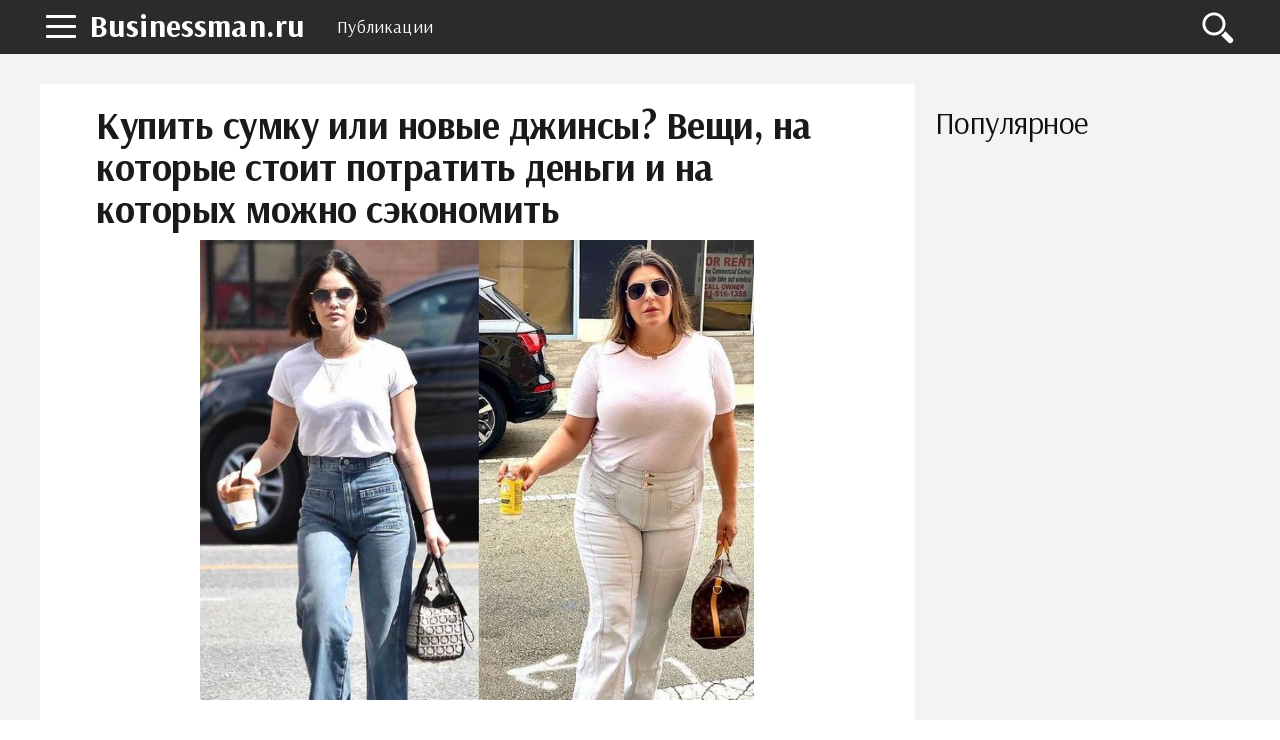

--- FILE ---
content_type: text/html; charset=UTF-8
request_url: https://businessman.ru/post/kupit-sumku-ili-novyie-djinsyi-veschi-na-kotoryie-stoit-potratit-dengi-i-na-kotoryih-mojno-sekonomit.html
body_size: 11827
content:
<!DOCTYPE html>
<html lang="ru">
    <head>
        <title>Купить сумку или новые джинсы? Вещи, на которые стоит потратить деньги и на которых можно сэкономить</title>        <meta name="description" content="Любителям шоппинга рекомендуется подходить к данному процессу максимально рассудительно. Есть вещи, которые однозначно стоит покупать и без колебаний тратить деньги, а есть и те, на которых можно сэкономить. Опытный бьюти-эксперт Кэти Стурино поможет разобраться в этом вопросе и даст полезные советы относительно покупок." />                <meta name="keywords" content="шоппинг покупать вещи тратить деньги сэкономить" />                <link rel="canonical" href="https://businessman.ru/post/kupit-sumku-ili-novyie-djinsyi-veschi-na-kotoryie-stoit-potratit-dengi-i-na-kotoryih-mojno-sekonomit.html" />
        <meta charset="utf-8">
        <meta name="viewport" content="width=device-width, initial-scale=1">
        <script data-ad-client="ca-pub-2357891147905917" async src="https://pagead2.googlesyndication.com/pagead/js/adsbygoogle.js"></script>
        <meta http-equiv="X-UA-Compatible" content="IE=edge">
        <link rel="shortcut icon" href="//businessman.ru/static/img/i/favicon.ico">
        <link rel="apple-touch-icon" href="//businessman.ru/static/img/i/apple-touch-icon-iphone.png">
        <link rel="apple-touch-icon" sizes="72x72" href="//businessman.ru/static/img/i/apple-touch-icon-72x72.png">
        <link rel="apple-touch-icon" sizes="114x114" href="//businessman.ru/static/img/i/apple-touch-icon-114x114.png">
        <link rel="apple-touch-icon" sizes="144x144" href="//businessman.ru/static/img/i/apple-touch-icon-144x144.png">
        <meta name="google-site-verification" content="GTrJ_FXDO0qpoNUBwkdTE5nUDe5cCe-gQ5cxuLt5WPc" />
        <link rel="stylesheet" href="/static/css/global/style.css">
        <!-- HTML5 Shim and Respond.js IE8 support of HTML5 elements and media queries-->
        <!--[if lt IE 9]>
         <script src='https://cdn.jsdelivr.net/html5shiv/3.7.3/html5shiv.min.js'></script>
        <![endif]-->
        <script src="https://yastatic.net/pcode/adfox/header-bidding.js"></script>
        <script>
                var adfoxBiddersMap={adfox_adsmart:"1390135",criteo:"782840"},adUnits=[{code:"adfox_152304517004274455",bids:[{bidder:"criteo",params:{placementId:"1199621"}}]},{code:"adfox_152225493164136354",bids:[{bidder:"criteo",params:{placementId:"1199620"}}]},{code:"adfox_152461961602349635",bids:[{bidder:"adfox_adsmart",params:{pp:"h",ps:"edjd",p2:"ul",puid20:""}},{bidder:"criteo",params:{placementId:"1211906"}}]},{code:"adfox_152461973398626137",bids:[{bidder:"criteo",params:{placementId:"1211907"}}]},{code:"adfox_161071546824359209",bids:[{bidder:"adfox_adsmart",params:{p1:"cqpgt",p2:"hhro"}}]},{code:"adfox_153471907447363480",bids:[{bidder:"adfox_adsmart",params:{pp:"h",ps:"edjd",p2:"ul",puid20:""}},{bidder:"criteo",params:{placementId:"1214160"}}]},{code:"adfox_15246198648727441",bids:[{bidder:"criteo",params:{placementId:"1211904"}}]}],userTimeout=1e3;window.YaHeaderBiddingSettings={biddersMap:adfoxBiddersMap,adUnits:adUnits,timeout:userTimeout};
                </script>
        <script src="https://yastatic.net/pcode/adfox/loader.js" crossorigin="anonymous"></script>
        <script type="text/javascript" src="//businessman.ru/static/js/library/jquery.js"></script>
        <script type="text/javascript" src="/home/js/ads.js?1768895067"></script>
        <script type="text/javascript" src="//businessman.ru/static/js/global/main.js"></script>
                <script async src="https://www.googletagmanager.com/gtag/js?id=UA-98330601-1"></script>
        <script>
          window.dataLayer = window.dataLayer || [];
          function gtag(){dataLayer.push(arguments);}
          gtag('js', new Date());

          gtag('config', 'UA-98330601-1');
        </script>
        <link rel="stylesheet" href="//businessman.ru/static/css/library/fotorama.css" type="text/css" />
<script type="text/javascript" src="//businessman.ru/static/js/global/ui.js"></script>
	<script type="text/javascript" src="//businessman.ru/static/js/global/app.js"></script>
	<script type="text/javascript" src="//businessman.ru/static/js/global/tracker.js"></script>
	<script type="text/javascript" src="//businessman.ru/static/js/library/goodshare.js"></script>
	<script type="text/javascript" src="//businessman.ru/static/js/library/fotorama.js"></script>
        <link rel="image_src" href="//businessman.ru/static/img/n/2/2/0/7/0/6/3/i/2207063.jpg" />
        <meta property="og:title" content="Купить сумку или новые джинсы? Вещи, на которые стоит потратить деньги и на которых можно сэкономить" />
        <meta property="og:type" content="article" />
        <meta property="og:site_name" content="Businessman.ru"/>
        <meta property="og:url" content="https://businessman.ru/post/kupit-sumku-ili-novyie-djinsyi-veschi-na-kotoryie-stoit-potratit-dengi-i-na-kotoryih-mojno-sekonomit.html" />
        <meta property="og:image" content="//businessman.ru/static/img/n/2/2/0/7/0/6/3/i/2207063.jpg" />
        <meta property="og:image:width" content="803" />
        <meta property="og:image:height" content="736" />
        <meta name="twitter:card" content="summary_large_image" />
        <meta property="twitter:image" content="//businessman.ru/static/img/n/2/2/0/7/0/6/3/i/2207063.jpg" />
        <meta property="twitter:title" content="Купить сумку или новые джинсы? Вещи, на которые стоит потратить деньги и на которых можно сэкономить" />
        <meta property="twitter:site" content="@businessmanru" />
        <meta property="twitter:creator" content="@businessmanru" />
        <meta property="twitter:url" content="https://businessman.ru/post/kupit-sumku-ili-novyie-djinsyi-veschi-na-kotoryie-stoit-potratit-dengi-i-na-kotoryih-mojno-sekonomit.html" />	<meta name="mailru-domain" content="p5Zq1bus7IOmgQvA" />
    </head>
    <body>
        <div class="layout">
            <section class="pushmenu js-pushmenu">
    <a class="pushmenu__close js-pushmenu-close" href="#"></a>

    <div class="pushmenu__title">Рубрики</div>
    <ul class="pushmenu__list">
        <li class="pushmenu__item js-pushmenu-item"><a class="pushmenu__link" href="/">Главная</a></li>
        <li class="pushmenu__item js-pushmenu-item"><a class="pushmenu__link" href="/login">Войти</a></li>
                <li class="pushmenu__item js-pushmenu-item"><a class="pushmenu__link" href="/category/biznes">Бизнес статьи</a></li>
                <li class="pushmenu__item js-pushmenu-item"><a class="pushmenu__link" href="/category/biznes-idei-dlya-nachinayuschih">Бизнес идеи</a></li>
                <li class="pushmenu__item js-pushmenu-item"><a class="pushmenu__link" href="/category/kak-zarabotat-na-forex">Forex</a></li>
                <li class="pushmenu__item js-pushmenu-item"><a class="pushmenu__link" href="/category/plan">Бизнес планы</a></li>
                <li class="pushmenu__item js-pushmenu-item"><a class="pushmenu__link" href="/category/istorii">Истории успеха</a></li>
                <li class="pushmenu__item js-pushmenu-item"><a class="pushmenu__link" href="/category/kredit">Кредиты</a></li>
                <li class="pushmenu__item js-pushmenu-item"><a class="pushmenu__link" href="/category/oborudovanie-dlya-proizvodstva">Оборудование для производства</a></li>
                <li class="pushmenu__item js-pushmenu-item"><a class="pushmenu__link" href="/category/buxgalteriya">Бухгалтерия</a></li>
                <li class="pushmenu__item js-pushmenu-item"><a class="pushmenu__link" href="/category/yuridicheskie-tonkosti">Юридические тонкости</a></li>
            </ul>
</section>            <header class="header is-fixed">
                <nav class="navbar">
                    <div class="navbar__wrap has-burger"><a class="navbar__burger-link js-burger" href="#"><span class="navbar__burger-shape"></span></a><a class="navbar__logo" href="/" title="Главная">Businessman.ru</a>
                        <div class="navbar__holder">
                            <ul class="navbar__menu js-topmenu">
                                <li class="navbar__item"><a class="navbar__link" href="/category">Публикации</a></li>
                                                                                            </ul>
                            <div class="navbar__more">
                                <button class="navbar__more-btn js-topmenu-more"><span class="navbar__more-src"></span></button>
                            </div>
                        </div>
                        <div class="navbar__control"><a class="control__link control__link--search js-search-btn" href="#"></a></div>
                        <div class="navbar__search js-search-area">
                            <div class="search">
                                <form class="search__form"><div class="ya-site-form ya-site-form_inited_no" onclick="return {'action':'https://businessman.ru/search','arrow':true,'bg':'#ffcc00','fontsize':12,'fg':'#000000','language':'ru','logo':'rb','publicname':'Yandex Site Search #2295702','suggest':true,'target':'_self','tld':'ru','type':2,'usebigdictionary':true,'searchid':2295702,'input_fg':'#000000','input_bg':'#ffffff','input_fontStyle':'normal','input_fontWeight':'normal','input_placeholder':null,'input_placeholderColor':'#000000','input_borderColor':'#7f9db9'}"><form action="https://yandex.ru/search/site/" method="get" target="_self" accept-charset="utf-8"><input type="hidden" name="searchid" value="2295702"/><input type="hidden" name="l10n" value="ru"/><input type="hidden" name="reqenc" value=""/><input type="search" name="text" value=""/><input type="submit" value="�����"/></form></div><style type="text/css">.ya-page_js_yes .ya-site-form_inited_no { display: none; }</style><script type="text/javascript">(function(w,d,c){var s=d.createElement('script'),h=d.getElementsByTagName('script')[0],e=d.documentElement;if((' '+e.className+' ').indexOf(' ya-page_js_yes ')===-1){e.className+=' ya-page_js_yes';}s.type='text/javascript';s.async=true;s.charset='utf-8';s.src=(d.location.protocol==='https:'?'https:':'http:')+'//site.yandex.net/v2.0/js/all.js';h.parentNode.insertBefore(s,h);(w[c]||(w[c]=[])).push(function(){Ya.Site.Form.init()})})(window,document,'yandex_site_callbacks');</script></form>
                            </div>
                        </div>
                    </div>
                </nav>
            </header>
            <main class="main">
                 <div class="page__full">
    <div class="readprogress is-hide js-readprogress">
      <div class="readprogress__holder js-readprogress-holder"></div>
    </div>
</div>
<aside class="page__sidebar js-sidebar">
    <div class="page__fit js-fit-holder">
                            </div>
    <h2 class="page__subtitle">Популярное</h2>
    <div class="group">
                <div class="page__sticky js-sticky-holder"></div>
    </div>
</aside>
<section class="page__content page__content--bg">
    <div class="page__holder js-page-holder">
        <div id="video-play"></div>
        <h1 class="page__toptitle js-page-title-1">Купить сумку или новые джинсы? Вещи, на которые стоит потратить деньги и на которых можно сэкономить</h1>
                <div class="page__image">
            <div class="js-slider-1 flexslider">
                <div class="fotorama" data-fit="contain" data-ratio="3/2" data-width="100%" data-keyboard="true" data-shadows="true">
                                      	<img src="/static/img/n/2/2/0/7/0/6/3/i/2207063.jpg" /></a>
                                    </div>
            </div>
        </div>
                <article class="content">
        	<p>Любителям шоппинга рекомендуется подходить к данному процессу максимально рассудительно. Есть случаи, когда однозначно стоит покупать вещи и без колебаний тратить на них немаленькие деньги, но есть и такие предметы гардероба и аксессуары, на которых можно сэкономить. Бьюти-эксперт Кэти Стурино поможет разобраться в этом вопросе и даст полезные советы относительно покупок.</p> <h2>Сумки и кошельки</h2> <div class="photo" data-original="" data-author=""><img itemprop="image" alt="" class="if uuid-2207064" src="//businessman.ru/static/img/n/2/2/0/7/0/6/4/i/2207064.jpg" /></div> <p>Этот аксессуар способен продемонстрировать вкус его обладателя, а также придать наряду изысканности и эффектности. Дизайнерские сумки сохраняют свою ценность долгие годы, всегда находятся в тренде, подчеркивают вашу индивидуальность. Самым важным для этого условием является правильное хранение. Обязательно прислушивайтесь к рекомендациям специалистов относительно способа хранения (он напрямую зависит от материала), и тогда вы сможете выиграть в деньгах.</p><p>Первый вариант &ndash; это навсегда оставить сумку себе (можно приобрести не одну, а несколько аксессуаров). Второй &ndash; регулярно перепродавать изделия и покупать себе новые. Например, продавать перед тем, как тренд потеряет силу. В этом случае постарайтесь не только хранить аксессуар в соответствующих условиях, но и сохранить его фабричную упаковку (коробки и ярлыки принесут вам дополнительные деньги при перепродаже). А вот на кошельки тратиться не стоит, поскольку они быстро приходят в негодность.</p> <div class="photo" data-original="" data-author=""><img itemprop="image" alt="" class="if uuid-2207057" src="//businessman.ru/static/img/n/2/2/0/7/0/5/7/i/2207057.jpg" /></div> <h2>Ювелирные изделия</h2> <p>На них также не стоит экономить, но и рассчитывать на возвращение стопроцентной стоимости также не нужно. Приготовьтесь к тому, что вам удастся вернуть всего лишь шестьдесят процентов своих денег. Исключением являются антикварные изделия, которые становятся с каждым годом все дороже. Однако это при условии, что качество (бренд) и другие характеристики будут на высшем уровне.</p> <div class="photo" data-original="" data-author=""><img itemprop="image" alt="" class="if uuid-2207061" src="//businessman.ru/static/img/n/2/2/0/7/0/6/1/i/2207061.jpg" /></div> <p>И все же драгоценные металлы и камни всегда будут ценными и никогда не выйдут из моды. Поэтому не стоит соблазняться на покупку изделий среднего сегмента, в этом случае стоит отдать предпочтение более дешевой, но оригинальной и стильной продукции.</p> <h2>Блейзер</h2> <div class="photo" data-original="" data-author=""><img itemprop="image" alt="" class="if uuid-2207055" src="//businessman.ru/static/img/n/2/2/0/7/0/5/5/i/2207055.jpg" /></div> <p>Эксперты моды не рекомендуют приобретать дешевый блейзер, поскольку его цена всегда соответствует качеству. Экономить не стоит по той причине, что эта экономия не будет оправданной. Некачественное изделие, сделанное из очень дешевых материалов, быстро потеряет свой товарный вид. Вам придется приобретать вместо одного несколько изделий, которые все равно не будут выглядеть идеально. А если вы предпочтете дорогой блейзер, эта покупка гарантированно окупится. Правильный крой поможет подчеркнуть все достоинства вашей фигуры. Качественный материал будет на сто процентов долговечным, не протрется, не станет менее ярким по цвету, не потеряет свой товарный вид. В такой одежде вы всегда будете смотреться выигрышно: стильно, модно и дорого.</p> <h2>Верхняя одежда</h2> <div class="photo" data-original="" data-author=""><img itemprop="image" alt="" class="if uuid-2207058" src="//businessman.ru/static/img/n/2/2/0/7/0/5/8/i/2207058.jpg" /></div> <p>На ней также не рекомендуется экономить. Быстрая мода сегодня отошла на второй план, а в дальнейшем вообще исчезнет из нашей жизни. Поэтому не стоит тратить деньги на покупку модных, но дешевых и некачественных изделий. Они быстро изнашиваются, перестают держать форму, выглядят непрезентабельно. Лучше один раз заплатить достаточно большие деньги, но понимать, что такая инвестиция будет самой выгодной. Например, длинное пальто, которое подходит вам по цвету и фасону, гарантирует вам нарядный и стильный вид. Его покупают не на один год, такую вещь можно носить не только годами, но и десятилетиями. Заметьте, что при этом вы будете выглядеть на все сто процентов, даже если не единожды появитесь в этой одежде.</p> <h2>Нижнее белье</h2> <p>Многие представительницы прекрасного пола носят бюстгальтеры практически ежедневно. И если приобретают дешевые модели, меняют их очень часто. При этом после одной или двух стирок изделие теряет свою форму и выглядит не самым лучшим образом. Добавьте немного денег и купите себе качественное белье. Нужно понимать, что одного комплекта не хватит. Но стоит постараться и найти возможность приобрести несколько изделий. Это будет гарантией того, что на очень долгое время вы забудете о том, что вам нужно совершать очередную покупку. При этом вы почувствуете себя настоящей красавицей, поскольку ощущение от присутствия на вас дорогого белья позволяет испытывать неописуемый комфорт. Не жалейте денег на такие покупки, они приносят радость и являются на сто процентов практичными.</p> <h2>Обращение к дерматологу</h2> <div class="photo" data-original="" data-author=""><img itemprop="image" alt="" class="if uuid-2207062" src="//businessman.ru/static/img/n/2/2/0/7/0/6/2/i/2207062.jpg" /></div> <p>К этой инвестиции некоторые люди относятся крайне скептически. Они сами подбирают себе кремы и другие средства по уходу за кожей. Однако некоторые из экспериментов могут быть не только бесполезными, но и опасными для кожи. Поэтому если у вас есть хоть малейшие проблемы с кожным покровом, то отправляйтесь к врачу-дерматологу. Его консультация будет самым выгодным и правильным вложением. Возможно, потребуется лечение, после которого ваша кожа снова &laquo;засияет&raquo;. Или доктор даст вам рекомендации по выбору самого подходящего для вашего типа кожи средства.</p> <h2>Тушь для ресниц</h2> <div class="photo" data-original="" data-author=""><img itemprop="image" alt="" class="if uuid-2207060" src="//businessman.ru/static/img/n/2/2/0/7/0/6/0/i/2207060.jpg" /></div> <p>Не стоит платить большие деньги за тушь для ресниц, поскольку качество и бюджетной, и брендовой продукции абсолютно одинаковое. Так что можете сэкономить на данной покупке.</p> <h2>Обувь</h2> <p>Этот тип товаров относится к тем, на что не стоит тратить очень большие деньги. Нет сомнений в том, что дешевая обувь будет плохо носиться и не будет столь удобной. Однако рассматривать дорогую обувь в качестве инвестиций также не стоит. Очень редко удается избежать сильного износа, поэтому рассчитывать на вечное пользование категорически не рекомендуется. Выберите средний сегмент, который можно будет периодически ремонтировать (делать профилактику), а при необходимости без сожаления выбросить.</p> <h2>Джинсы</h2> <div class="photo" data-original="" data-author=""><img itemprop="image" alt="" class="if uuid-2207059" src="//businessman.ru/static/img/n/2/2/0/7/0/5/9/i/2207059.jpg" /></div> <p>Этот товар также не стоит считать чем-то очень ценным. Сегодня в ассортименте есть множество разных моделей, и их количество с каждым годом увеличивается. Не нужно тратить большие суммы денег на необычный фасон - все брюки этого сегмента являются по-своему ценными и оригинальными, поэтому вам не удастся кого-либо этим удивить. Купите себе одну или несколько пар и меняйте в зависимости от степени изнашивания. Если хотите продлить джинсам жизнь, стирайте их, вывернув наизнанку, и не кладите в сушилку. Кроме того, специалисты рекомендуют стирать брюки из джинсовой ткани не очень часто (по мере крайней необходимости).</p> <h2>Мебель</h2> <div class="photo" data-original="" data-author=""><img itemprop="image" alt="" class="if uuid-2207056" src="//businessman.ru/static/img/n/2/2/0/7/0/5/6/i/2207056.jpg" /></div> <p>На этой покупке не стоит экономить. Качественная мебель долго вам прослужит, а вот некачественная быстро придет в негодность.</p>			<noindex><p class="report-abuse">Нашли нарушение? <a href="/report?url=https%3A%2F%2Fbusinessman.ru%2Fpost%2Fkupit-sumku-ili-novyie-djinsyi-veschi-na-kotoryie-stoit-potratit-dengi-i-na-kotoryih-mojno-sekonomit.html" rel="nofollow" target="_blank">Пожаловаться на содержание</a></p></noindex>
        </article>

                <br />
<aside class="page__group">
    <div class="c-comments js-comments-container">
        <div class="c-comments__info">
                        <div id="comments" class="c-comments__title">Добавить комментарий</div>
                    </div>
        <form class="c-comments__write js-comments-holder">
            <div class="c-comments__head">
                                    <span class="c-comments__avatar-link">
                        <img src="" width="42" heigh="42" alt="" class="c-comments__avatar-img js-comments-profile">
                    </span>
                                <div style="display: none" class="c-comments__meta">
                    <a href="#" rel="nofollow" class="c-comments__profile js-comments-menu"><span class="js-author-name"></span>
                        <div class="c-comments__profile-menu js-comments-menu-list"><span class="c-comments__profile-control js-comments-logout">Выйти</span></div>
                    </a>
                </div>
            </div>
            <div class="c-comments__field-wrap is-open">
                <textarea placeholder="Напишите свой комментарий" class="c-comments__field-src js-send-type js-comments-field"></textarea>
                <div class="js-comments-upload"></div>
                <div style="height:0px;overflow:hidden">
                    <input id="fileupload" type="file" name="files[]" data-url="/comment/xhr_upload">
                </div>
                <div class="c-comments__extra">
                    <a class="c-comments__attach js-comments-attach"><img src="/static/img/d/comments/ico_attachment.svg" alt="Загрузить файл" width="20" heigh="20" class="c-comments__attach-src"></a>
                    <div class="c-comments__smile js-comments-smile"><img src="/static/img/d/comments/ico_smile.svg" alt="Добавить смайл" width="20" heigh="20" class="c-comments__smile-src">
                        <ul class="c-comments__smile-list js-comments-listsmile">
                            <li class="c-comments__smile-item">:)</li>
                            <li class="c-comments__smile-item">;)</li>
                            <li class="c-comments__smile-item">:(</li>
                            <li class="c-comments__smile-item">:p</li>
                            <li class="c-comments__smile-item">:]</li>
                            <li class="c-comments__smile-item">:o</li>
                            <li class="c-comments__smile-item">:D</li>
                            <li class="c-comments__smile-item">:-/</li>
                            <li class="c-comments__smile-item">:-$</li>
                            <li class="c-comments__smile-item"> <3</li>
                        </ul>
                    </div>
                </div>
                <div class="c-comments__control js-comments-auth">
                    <div class="c-comments__control-close js-comments-modal-close">×</div>
                    <div class="c-comments__auth">
                        <fieldset class="c-comments__auth-wrap">
                            <legend class="c-comments__auth-label">Войти через соцсети:</legend>
                            <a style="padding:6px;background-color:#ff0018" href="/login/yandex" class="c-comments__auth-link">
                                <img src="/static/img/d/social/ya.svg" width="32" height="32" class="c-comments__auth-img">
                            </a>
                            <a style="padding:6px;background-color:#0063f4" href="/login/mailru" class="c-comments__auth-link">
                                <img src="/static/img/d/social/mr.svg" width="32" height="32" class="c-comments__auth-img">
                            </a>
                            <a style="padding:6px;background-color:#4a7194" href="/login/vkontakte" class="c-comments__auth-link">
                                <img src="/static/img/d/social/vk.svg" width="32" height="32" class="c-comments__auth-img">
                            </a>
                            <a style="padding:6px;background-color:#f17e26" href="/login/odnoklassniki" class="c-comments__auth-link">
                                <img src="/static/img/d/social/ok.svg" width="32" height="32" class="c-comments__auth-img">
                            </a>
                            <a style="padding:6px;background-color:#db4339" href="/login/google" class="c-comments__auth-link">
                                <img src="/static/img/d/social/gg.svg" width="32" height="32" class="c-comments__auth-img">
                            </a>
                        </fieldset>
                    </div>
                </div>
                <div class="c-comments__control js-comments-confirm js-comments-modal">
                    <div class="c-comments__control-close js-comments-close">×</div>
                    <div class="c-comments__dialog-msg">Вы действительно хотите удалить комментарий?</div>
                    <div class="c-comments__dialog-btn js-comments-delete">Удалить</div>
                    <input type="hidden" name="comment_id">
                </div>
                <div class="js-comments-modal js-report-popup c-comments__control c-comments__dialog">
                    <div class="c-comments__control-close js-comments-close">×</div>
                        <div class="c-comments__dialog-msg">
                            <div class="c-comments__dialog-title">Причина жалобы </div>
                            <label class="c-comments__label"><input name="report_reason" type="radio" value="1"> Нежелательная реклама или спам </label>
                            <label class="c-comments__label"><input name="report_reason" type="radio" value="2"> Материалы сексуального или порнографического характера</label>
                            <label class="c-comments__label"><input name="report_reason" type="radio" value="3"> Дискриминационные высказывания или натуралистичный контент</label>
                            <label class="c-comments__label"><input name="report_reason" type="radio" value="4"> Оскорбления или угрозы</label>
                            <input type="hidden" name="report_comment_id">
                        </div>
                    <button class="c-comments__btn js-comments-send-report">Сообщить</button>
                    <!--div class="c-comments__dialog-btn js-comments-send-report">Сообщить</div-->
                </div>
                <button class="c-comments__btn js-comments-add">Комментировать</button>
            </div>
        </form>

        <div class="c-comments__list js-comments-list">
                    </div>

        <div class="c-comments__ads js-comments-ads"></div>
    </div>
</aside>
<link media="all" rel="stylesheet" type="text/css" href="/static/css/vendor/comments/comments.css" />
<link media="all" rel="stylesheet" type="text/css" href="/static/css/vendor/emojify/emojify.min.css" />
<style>
    ul.c-comments__smile-list {z-index:10000}
</style>
<script src="/static/js/vendor/comments.min.js"></script>
<script>
    var lang = function(key) {
        var idioms = {
            '':'','comment_post': 'Комментировать','comment_placeholder': 'Напишите свой комментарий','comment_send': 'Отправить','comment_save': 'Сохранить','comment_show': 'показать','comment_delete': 'Удалить','comment_success': 'Спасибо! Ваш комментарий добавлен.','comment_error_empty': 'Введите текст комментария.','comment_event_post': 'добавил новый комментарий:','comment_file_upload': 'Загрузить файл','comment_add_smile': 'Добавить смайл','comment_loading': 'Загрузка...','comment_error_login_empty': 'Заполните имя и email.','comment_error_invalid_email': 'Некорректный email.'        };
        return key in idioms?idioms[key]:key;
    };
    jQuery(document).ready(function($){
        commentsModule.init({
            default_avatar: '/static/img/d/comments/profile.svg',
            author: {
                author_user_id: null,
                author_name: '',
                author_avatar: '/static/img/d/comments/profile.svg',
                author_www: ''
            },
            item_id: 281994,
            type: 'news',
            emojify_dir: '/static/img/d/emojify/basic/',
            images_dir: '/static/img/d/comments/'
        });

        window.socialCallback = function(result) {
            commentsModule.socialCallback(result);
        }
    });
</script>
        
        <div id="adfox_153471907447363480"></div>
        <div id="yandex_rtb_R-A-130167-777"></div>

       	
        <section class="page__section">
            <div class="proplist">
                <ul class="proplist__holder">
                    <li class="proplist__item"><span class="proplist__icon proplist__icon--date">30 Января, 2021</span></li>
                    <li class="proplist__item"><span class="proplist__icon proplist__icon--view"><a target="_blank" href="/author/110398/marusya-kot" style="text-decoration: none;">Маруся Кот</a></span></li>
                    <li class="proplist__item"><span class="proplist__icon proplist__icon--comment">0</span></li>
                    <li class="proplist__item"><a class="proplist__icon proplist__icon--category" href="/category/biznes">Бизнес статьи</a></li>
                </ul>
            </div>
        </section>
        <aside class="page__section">
            <div class="share">
                <div class="share__label">Поделиться:</div>
                <div class="share__list">
                    <a class="share__icon share__icon--vk goodshare" data-type="vk"></a>
                    <!--<a class="share__icon share__icon--fb goodshare" data-type="fb"></a>-->
                    <a class="share__icon share__icon--twitter goodshare" data-type="tw"></a>
                    <a class="share__icon share__icon--ok goodshare" data-type="ok"></a>
                    <a class="share__icon share__icon--plus goodshare" data-type="gp"></a>
                </div>
            </div>
        </aside>
        <section class="page__section">
            <div class="group group--flex group--content">
                        </div>
        </section>
                <aside class="page__section">
            <h2 class="page__subtitle">Читайте также</h2>
            <div class="akin">
                <ul class="akin__list">
                                    <li class="akin__item" id="aid341465">
                        <a class="akin__link" href="/post/pensii-zarplatyi-i-ne-tolko-vse-u-kogo-vyiplatyi-vyipadayut-na-period-s-po-yanvarya-poluchat-dengi-pered-novyim-godom.html">Пенсии, зарплаты и не только: все у кого выплаты выпадают на период с 1 по 10 января получат деньги перед новым годом</a>
                    </li>
                                    <li class="akin__item" id="aid344675">
                        <a class="akin__link" href="/post/v-mintrude-nazvali-sredniy-razmer-pensii-posle-indeksatsii.html">В Минтруде назвали средний размер пенсии после индексации</a>
                    </li>
                                    <li class="akin__item" id="aid335616">
                        <a class="akin__link" href="/post/rossiyane-rasskazali-skolko-planiruyut-potratit-vo-vremya-noyabrskoy-rasprodaji-kak-izmenilas-za-god-summa-i-kakie-tovaryi-na-karandashe-u-grajdan.html">Россияне рассказали, сколько планируют потратить во время ноябрьской распродажи: как изменилась за год сумма и какие товары "на карандаше" у граждан</a>
                    </li>
                                    <li class="akin__item" id="aid232454">
                        <a class="akin__link" href="/news/vyiplatyi-po-tyisyach-na-detey-do-let-budut-poluchenyi-roditelyami-i-v-avguste.html">Выплаты по 10 тысяч на детей до 16 лет будут получены родителями и в августе?</a>
                    </li>
                                    <li class="akin__item" id="aid346129">
                        <a class="akin__link" href="/post/kakim-doljen-byit-dohod-chtobyi-poluchit-ipoteku-v-moskve-i-sankt-peterburge.html">Каким должен быть доход, чтобы получить ипотеку в Москве и Санкт-Петербурге</a>
                    </li>
                                </ul>
            </div>
        </aside>
                <div id="adfox_15246198648727441"></div>
    </div>
    <div class="js-page-holder-anchor"></div>
</section>
                </div>
                <a class="scroll-top js-scrolltop" href="#"><sapn class="scroll-top__inner"></sapn></a>
            </main>
        </div>
        <footer class="footer js-footer" role="contentinfo">
            <div class="footer__wrap">
                <nav class="footer__nav">
                    <ul class="footer__nav-list">
                        <li class="footer__nav-item"><a class="footer__nav-link" href="/about">О проекте</a></li>
                        <li class="footer__nav-item"><a class="footer__nav-link" href="/privacy">Конфиденциальность</a></li>
                        <li class="footer__nav-item"><a class="footer__nav-link" href="/terms">Условия использования</a></li>
                                            </ul>
                </nav>
                <div class="footer__info"><img class="footer__info-img" src="/static/img/d/logo.svg" alt="Businessman.ru" width="60" height="60">
                    <div class="footer__info-content">
                        <div class="footer__info-title">Businessman.ru</div>
                        <p class="footer__info-copy">&copy; Все права защищены 2026</p>
                    </div>
                </div>
            </div>
        </footer>
        <script>
            window.jQuery || document.write("<script src='/static/js/vendor/jquery-3.1.1.min.js'><\/script>")
        </script>
        <script src="//businessman.ru/static/js/global/app.js"></script>
        <script src="//businessman.ru/static/js/global/ui.js"></script>
                <!--LiveInternet counter--><script type="text/javascript">
        new Image().src = "//counter.yadro.ru/hit?r"+
        escape(document.referrer)+((typeof(screen)=="undefined")?"":
        ";s"+screen.width+"*"+screen.height+"*"+(screen.colorDepth?
        screen.colorDepth:screen.pixelDepth))+";u"+escape(document.URL)+
        ";"+Math.random();</script><!--/LiveInternet-->
                <script type="text/javascript">
        !function(a,b,c){(b[c]=b[c]||[]).push(function(){try{b.yaCounter42736854=new Ya.Metrika({id:42736854,clickmap:!0,trackLinks:!0,accurateTrackBounce:!0})}catch(a){}});var d=a.getElementsByTagName("script")[0],e=a.createElement("script"),f=function(){d.parentNode.insertBefore(e,d)};e.type="text/javascript",e.async=!0,e.src="https://mc.yandex.ru/metrika/watch.js","[object Opera]"==b.opera?a.addEventListener("DOMContentLoaded",f,!1):f()}(document,window,"yandex_metrika_callbacks");
        </script>
        <noscript><div><img src="https://mc.yandex.ru/watch/42736854" style="position:absolute; left:-9999px;" alt="" /></div></noscript>
        <!-- Rating Mail.ru counter -->
        <script type="text/javascript">
        var _tmr = window._tmr || (window._tmr = []);
        _tmr.push({id: "3222802", type: "pageView", start: (new Date()).getTime()});
        (function (d, w, id) {
          if (d.getElementById(id)) return;
          var ts = d.createElement("script"); ts.type = "text/javascript"; ts.async = true; ts.id = id;
          ts.src = "https://top-fwz1.mail.ru/js/code.js";
          var f = function () {var s = d.getElementsByTagName("script")[0]; s.parentNode.insertBefore(ts, s);};
          if (w.opera == "[object Opera]") { d.addEventListener("DOMContentLoaded", f, false); } else { f(); }
        })(document, window, "topmailru-code");
        </script><noscript><div>
        <img src="https://top-fwz1.mail.ru/counter?id=3222802;js=na" style="border:0;position:absolute;left:-9999px;" alt="Top.Mail.Ru" />
        </div></noscript>
        <!-- //Rating Mail.ru counter -->
    </body>
</html>


--- FILE ---
content_type: text/html; charset=utf-8
request_url: https://www.google.com/recaptcha/api2/aframe
body_size: 268
content:
<!DOCTYPE HTML><html><head><meta http-equiv="content-type" content="text/html; charset=UTF-8"></head><body><script nonce="ZZcNcJsbs2HGYVRFPLHNAA">/** Anti-fraud and anti-abuse applications only. See google.com/recaptcha */ try{var clients={'sodar':'https://pagead2.googlesyndication.com/pagead/sodar?'};window.addEventListener("message",function(a){try{if(a.source===window.parent){var b=JSON.parse(a.data);var c=clients[b['id']];if(c){var d=document.createElement('img');d.src=c+b['params']+'&rc='+(localStorage.getItem("rc::a")?sessionStorage.getItem("rc::b"):"");window.document.body.appendChild(d);sessionStorage.setItem("rc::e",parseInt(sessionStorage.getItem("rc::e")||0)+1);localStorage.setItem("rc::h",'1768895075239');}}}catch(b){}});window.parent.postMessage("_grecaptcha_ready", "*");}catch(b){}</script></body></html>

--- FILE ---
content_type: application/javascript
request_url: https://businessman.ru/static/js/global/app.js
body_size: 791
content:
// Simple trim
String.prototype.st = function(){
    return this.replace(/^\s\s*|\s\s*$/g, '');
};
// Trim whitespaces
String.prototype.trimWs = function(){
    return this.replace(/^\s\s*|\s\s*$/g, '').replace(/\s\s*/g, ' ');
};

;// modal window
$.fn.modal = function(options) {
  var modal = $('.js-modal'),
    overlay = $('.js-overlay'),
    close = $('.modal__close'),
    photoWrap = $('.modal__photo-wrap');

  var settings = $.extend({
    open: false,
    close: false,
    width: '',
    height: '',
    photo: false,
    showSize: false,
    crop: false,
    originImage: null
}, options);


  var openModal = function() {
    modal.addClass('is-open');
    overlay.addClass('is-open');
  };

  var closeModal = function() {
    if (settings.photo) {
      photoWrap.empty();
    }
    modal.removeClass('is-open');
    overlay.removeClass('is-open');
  };

  if (settings.crop) {
    $('.js-crop-image').attr('src', settings.originImage.attr('src'));
    openModal();
  }

  if (settings.open) {
    openModal();
  }

  if (settings.close) {
    closeModal();
  }

  this.on('click', function(e) {
    e.preventDefault();

    if (settings.photo) {
      var src = $(e.target).data('photo').split(/\,+/);
      var images = [];

      $.each(src, function(index, value) {
        var image = new Image();
        var wrap = document.createElement('div');

        image.onload = function() {
          if (settings.showSize) {
            this.parentNode.setAttribute('data-size', this.height + 'x' + this.width);
            this.parentNode.className += ' sizestamp';
          }
        };

        image.src = value;
        image.className = 'modal__photo-src';
        wrap.className = 'modal__photo-holder';
        wrap.appendChild(image);
        images.push(wrap);
      });
      photoWrap.append(images);
    } else {
      if (settings.width) {
        modal.css('width', settings.width);
      }
      if (settings.height) {
        modal.css('height', settings.height);
      }
    }

    openModal();
  });

  $('.modal__close, .modal__overlay').on('click', closeModal);
};

// scroll top
;(function() {
  var btnScrollTop = $('.js-scrolltop');

  $(window).scroll(function() {
    btnScrollTop.removeClass('is-show');

    if ($(window).scrollTop() > 180) {
      btnScrollTop.addClass('is-show');
    }
  });

  btnScrollTop.on('click', function(e) {
    e.preventDefault();
    $('html, body').animate({
      scrollTop: 0
    }, 1000);
  });
})(jQuery);
